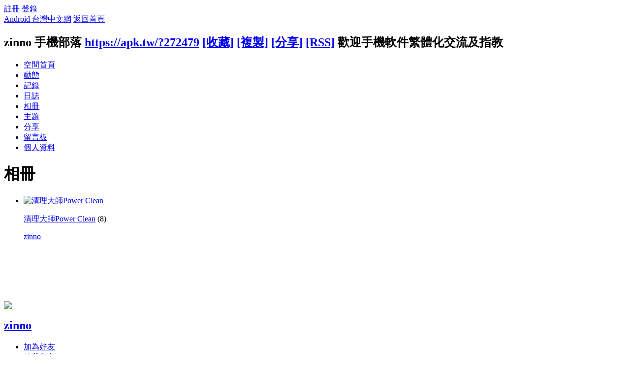

--- FILE ---
content_type: text/html; charset=utf-8
request_url: https://www.google.com/recaptcha/api2/aframe
body_size: 269
content:
<!DOCTYPE HTML><html><head><meta http-equiv="content-type" content="text/html; charset=UTF-8"></head><body><script nonce="mlwejkPMvqzZNP0ZkF_oVg">/** Anti-fraud and anti-abuse applications only. See google.com/recaptcha */ try{var clients={'sodar':'https://pagead2.googlesyndication.com/pagead/sodar?'};window.addEventListener("message",function(a){try{if(a.source===window.parent){var b=JSON.parse(a.data);var c=clients[b['id']];if(c){var d=document.createElement('img');d.src=c+b['params']+'&rc='+(localStorage.getItem("rc::a")?sessionStorage.getItem("rc::b"):"");window.document.body.appendChild(d);sessionStorage.setItem("rc::e",parseInt(sessionStorage.getItem("rc::e")||0)+1);localStorage.setItem("rc::h",'1769110258945');}}}catch(b){}});window.parent.postMessage("_grecaptcha_ready", "*");}catch(b){}</script></body></html>